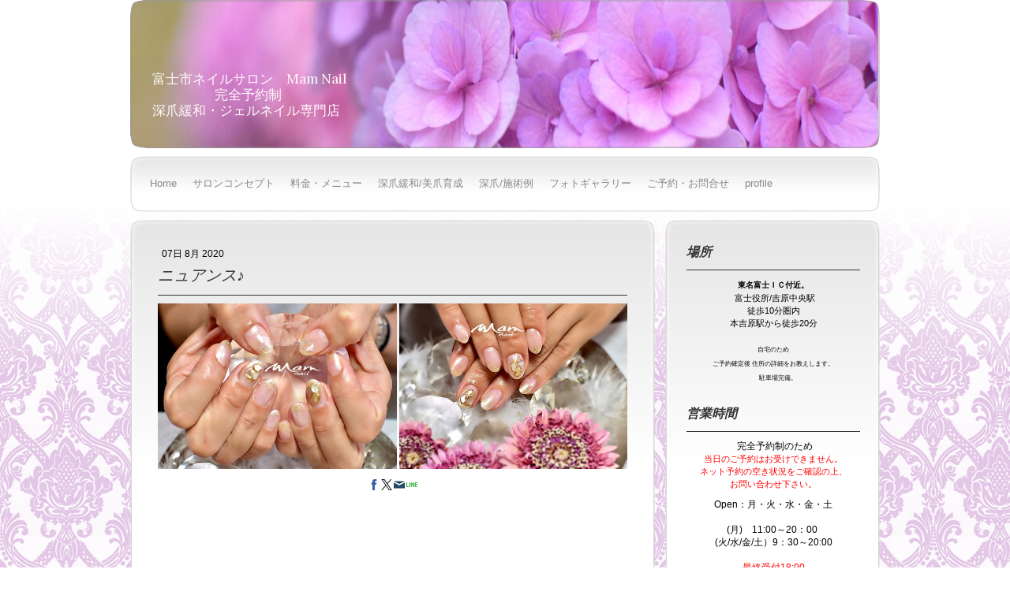

--- FILE ---
content_type: text/html; charset=UTF-8
request_url: https://www.mam-nail.com/2020/08/07/%E3%83%8B%E3%83%A5%E3%82%A2%E3%83%B3%E3%82%B9/
body_size: 10837
content:
<!DOCTYPE html>
<html lang="ja-JP"><head>
    <meta charset="utf-8"/>
    <link rel="dns-prefetch preconnect" href="https://u.jimcdn.com/" crossorigin="anonymous"/>
<link rel="dns-prefetch preconnect" href="https://assets.jimstatic.com/" crossorigin="anonymous"/>
<link rel="dns-prefetch preconnect" href="https://image.jimcdn.com" crossorigin="anonymous"/>
<link rel="dns-prefetch preconnect" href="https://fonts.jimstatic.com" crossorigin="anonymous"/>
<meta http-equiv="X-UA-Compatible" content="IE=edge"/>
<meta name="description" content=""/>
<meta name="robots" content="index, follow, archive"/>
<meta property="st:section" content=""/>
<meta name="generator" content="Jimdo Creator"/>
<meta name="twitter:title" content="ニュアンス♪"/>
<meta name="twitter:description" content="-"/>
<meta name="twitter:card" content="summary_large_image"/>
<meta property="og:url" content="http://www.mam-nail.com/2020/08/07/%E3%83%8B%E3%83%A5%E3%82%A2%E3%83%B3%E3%82%B9/"/>
<meta property="og:title" content="ニュアンス♪"/>
<meta property="og:description" content=""/>
<meta property="og:type" content="article"/>
<meta property="og:locale" content="ja_JP"/>
<meta property="og:site_name" content="完全予約制カルジェル深爪矯正専門ネイルサロン"/>
<meta name="twitter:image" content="https://image.jimcdn.com/cdn-cgi/image/width=4096%2Cheight=4096%2Cfit=contain%2Cformat=jpg%2C/app/cms/storage/image/path/s8907844b1a2dcef9/image/idad2ef46d9b52105/version/1596800907/image.jpg"/>
<meta property="og:image" content="https://image.jimcdn.com/cdn-cgi/image/width=4096%2Cheight=4096%2Cfit=contain%2Cformat=jpg%2C/app/cms/storage/image/path/s8907844b1a2dcef9/image/idad2ef46d9b52105/version/1596800907/image.jpg"/>
<meta property="og:image:width" content="1000"/>
<meta property="og:image:height" content="693"/>
<meta property="og:image:secure_url" content="https://image.jimcdn.com/cdn-cgi/image/width=4096%2Cheight=4096%2Cfit=contain%2Cformat=jpg%2C/app/cms/storage/image/path/s8907844b1a2dcef9/image/idad2ef46d9b52105/version/1596800907/image.jpg"/>
<meta property="article:published_time" content="2020-08-07 11:47:13"/><title>ニュアンス♪ - 完全予約制カルジェル深爪矯正専門ネイルサロン</title>
<link rel="shortcut icon" href="https://u.jimcdn.com/cms/o/s8907844b1a2dcef9/img/favicon.png?t=1477314374"/>
    <link rel="alternate" type="application/rss+xml" title="ブログ" href="https://www.mam-nail.com/rss/blog"/>    
<link rel="canonical" href="https://www.mam-nail.com/2020/08/07/ニュアンス/"/>

        <script src="https://assets.jimstatic.com/ckies.js.7c38a5f4f8d944ade39b.js"></script>

        <script src="https://assets.jimstatic.com/cookieControl.js.b05bf5f4339fa83b8e79.js"></script>
    <script>window.CookieControlSet.setToOff();</script>

    <style>html,body{margin:0}.hidden{display:none}.n{padding:5px}#emotion-header{position:relative}#emotion-header-logo,#emotion-header-title{position:absolute}</style>

        <link href="https://u.jimcdn.com/cms/o/s8907844b1a2dcef9/layout/l5511d42d4c901d90/css/main.css?t=1769069090" rel="stylesheet" type="text/css" id="jimdo_main_css"/>
    <link href="https://u.jimcdn.com/cms/o/s8907844b1a2dcef9/layout/l5511d42d4c901d90/css/layout.css?t=1635908921" rel="stylesheet" type="text/css" id="jimdo_layout_css"/>
    <link href="https://u.jimcdn.com/cms/o/s8907844b1a2dcef9/layout/l5511d42d4c901d90/css/font.css?t=1769069090" rel="stylesheet" type="text/css" id="jimdo_font_css"/>
<script>     /* <![CDATA[ */     /*!  loadCss [c]2014 @scottjehl, Filament Group, Inc.  Licensed MIT */     window.loadCSS = window.loadCss = function(e,n,t){var r,l=window.document,a=l.createElement("link");if(n)r=n;else{var i=(l.body||l.getElementsByTagName("head")[0]).childNodes;r=i[i.length-1]}var o=l.styleSheets;a.rel="stylesheet",a.href=e,a.media="only x",r.parentNode.insertBefore(a,n?r:r.nextSibling);var d=function(e){for(var n=a.href,t=o.length;t--;)if(o[t].href===n)return e.call(a);setTimeout(function(){d(e)})};return a.onloadcssdefined=d,d(function(){a.media=t||"all"}),a};     window.onloadCSS = function(n,o){n.onload=function(){n.onload=null,o&&o.call(n)},"isApplicationInstalled"in navigator&&"onloadcssdefined"in n&&n.onloadcssdefined(o)}     /* ]]> */ </script>     <script>
// <![CDATA[
onloadCSS(loadCss('https://assets.jimstatic.com/web_oldtemplate.css.1f35dce211e2f1e96aff54c2427e23ae.css') , function() {
    this.id = 'jimdo_web_css';
});
// ]]>
</script>
<link href="https://assets.jimstatic.com/web_oldtemplate.css.1f35dce211e2f1e96aff54c2427e23ae.css" rel="preload" as="style"/>
<noscript>
<link href="https://assets.jimstatic.com/web_oldtemplate.css.1f35dce211e2f1e96aff54c2427e23ae.css" rel="stylesheet"/>
</noscript>
    <script>
    //<![CDATA[
        var jimdoData = {"isTestserver":false,"isLcJimdoCom":false,"isJimdoHelpCenter":false,"isProtectedPage":false,"cstok":"a511395bdc471dd0a5e53f233006bf8e25e6c917","cacheJsKey":"e1e998356a7e2a8691c04e931b34044a553dd588","cacheCssKey":"e1e998356a7e2a8691c04e931b34044a553dd588","cdnUrl":"https:\/\/assets.jimstatic.com\/","minUrl":"https:\/\/assets.jimstatic.com\/app\/cdn\/min\/file\/","authUrl":"https:\/\/a.jimdo.com\/","webPath":"https:\/\/www.mam-nail.com\/","appUrl":"https:\/\/a.jimdo.com\/","cmsLanguage":"ja_JP","isFreePackage":false,"mobile":false,"isDevkitTemplateUsed":false,"isTemplateResponsive":false,"websiteId":"s8907844b1a2dcef9","pageId":2467099492,"packageId":2,"shop":{"deliveryTimeTexts":{"1":"\u304a\u5c4a\u3051\u65e5\u6570\uff1a1~3\u65e5","2":"\u304a\u5c4a\u3051\u65e5\u6570\uff1a3~5\u65e5","3":"\u304a\u5c4a\u3051\u65e5\u6570\uff1a5~8\u65e5"},"checkoutButtonText":"\u8cfc\u5165","isReady":false,"currencyFormat":{"pattern":"\u00a4#,##0","convertedPattern":"$#,##0","symbols":{"GROUPING_SEPARATOR":",","DECIMAL_SEPARATOR":".","CURRENCY_SYMBOL":"\uffe5"}},"currencyLocale":"ja_JP"},"tr":{"gmap":{"searchNotFound":"\u5165\u529b\u3055\u308c\u305f\u4f4f\u6240\u306f\u5b58\u5728\u3057\u306a\u3044\u304b\u3001\u898b\u3064\u3051\u308b\u3053\u3068\u304c\u3067\u304d\u307e\u305b\u3093\u3067\u3057\u305f\u3002","routeNotFound":"\u30eb\u30fc\u30c8\u304c\u8a08\u7b97\u3067\u304d\u307e\u305b\u3093\u3067\u3057\u305f\u3002\u76ee\u7684\u5730\u304c\u9060\u3059\u304e\u308b\u304b\u660e\u78ba\u3067\u306f\u306a\u3044\u53ef\u80fd\u6027\u304c\u3042\u308a\u307e\u3059\u3002"},"shop":{"checkoutSubmit":{"next":"\u6b21\u3078","wait":"\u304a\u5f85\u3061\u304f\u3060\u3055\u3044"},"paypalError":"\u30a8\u30e9\u30fc\u304c\u767a\u751f\u3057\u307e\u3057\u305f\u3002\u518d\u5ea6\u304a\u8a66\u3057\u304f\u3060\u3055\u3044\u3002","cartBar":"\u30b7\u30e7\u30c3\u30d4\u30f3\u30b0\u30ab\u30fc\u30c8\u3092\u78ba\u8a8d","maintenance":"\u7533\u3057\u8a33\u3054\u3056\u3044\u307e\u305b\u3093\u3001\u30e1\u30f3\u30c6\u30ca\u30f3\u30b9\u4e2d\u306e\u305f\u3081\u4e00\u6642\u7684\u306b\u30b7\u30e7\u30c3\u30d7\u304c\u5229\u7528\u3067\u304d\u307e\u305b\u3093\u3002\u3054\u8ff7\u60d1\u3092\u304a\u304b\u3051\u3057\u7533\u3057\u8a33\u3054\u3056\u3044\u307e\u305b\u3093\u304c\u3001\u304a\u6642\u9593\u3092\u3042\u3051\u3066\u518d\u5ea6\u304a\u8a66\u3057\u304f\u3060\u3055\u3044\u3002","addToCartOverlay":{"productInsertedText":"\u30ab\u30fc\u30c8\u306b\u5546\u54c1\u304c\u8ffd\u52a0\u3055\u308c\u307e\u3057\u305f","continueShoppingText":"\u8cb7\u3044\u7269\u3092\u7d9a\u3051\u308b","reloadPageText":"\u66f4\u65b0"},"notReadyText":"\u3053\u3061\u3089\u306e\u30b7\u30e7\u30c3\u30d7\u306f\u73fe\u5728\u6e96\u5099\u4e2d\u306e\u305f\u3081\u3054\u5229\u7528\u3044\u305f\u3060\u3051\u307e\u305b\u3093\u3002\u30b7\u30e7\u30c3\u30d7\u30aa\u30fc\u30ca\u30fc\u306f\u4ee5\u4e0b\u3092\u3054\u78ba\u8a8d\u304f\u3060\u3055\u3044\u3002https:\/\/help.jimdo.com\/hc\/ja\/articles\/115005521583","numLeftText":"\u73fe\u5728\u3053\u306e\u5546\u54c1\u306f {:num} \u307e\u3067\u8cfc\u5165\u3067\u304d\u307e\u3059\u3002","oneLeftText":"\u3053\u306e\u5546\u54c1\u306e\u5728\u5eab\u306f\u6b8b\u308a1\u70b9\u3067\u3059"},"common":{"timeout":"\u30a8\u30e9\u30fc\u304c\u767a\u751f\u3044\u305f\u3057\u307e\u3057\u305f\u3002\u5f8c\u307b\u3069\u518d\u5b9f\u884c\u3057\u3066\u304f\u3060\u3055\u3044\u3002"},"form":{"badRequest":"\u30a8\u30e9\u30fc\u304c\u767a\u751f\u3057\u307e\u3057\u305f\u3002\u5f8c\u307b\u3069\u6539\u3081\u3066\u304a\u8a66\u3057\u304f\u3060\u3055\u3044\u3002"}},"jQuery":"jimdoGen002","isJimdoMobileApp":false,"bgConfig":null,"bgFullscreen":null,"responsiveBreakpointLandscape":767,"responsiveBreakpointPortrait":480,"copyableHeadlineLinks":false,"tocGeneration":false,"googlemapsConsoleKey":false,"loggingForAnalytics":false,"loggingForPredefinedPages":false,"isFacebookPixelIdEnabled":true,"userAccountId":"cc7b7591-d7cd-41ec-acad-347746fa9b5c","dmp":{"typesquareFontApiKey":"4L6CCYWjET8%3D","typesquareFontApiScriptUrl":"\/\/code.typesquare.com\/static\/4L6CCYWjET8%253D\/ts105.js","typesquareFontsAvailable":true}};
    // ]]>
</script>

     <script> (function(window) { 'use strict'; var regBuff = window.__regModuleBuffer = []; var regModuleBuffer = function() { var args = [].slice.call(arguments); regBuff.push(args); }; if (!window.regModule) { window.regModule = regModuleBuffer; } })(window); </script>
    <script src="https://assets.jimstatic.com/web.js.24f3cfbc36a645673411.js" async="true"></script>
    <script src="https://assets.jimstatic.com/at.js.62588d64be2115a866ce.js"></script>
    <script type="text/javascript">
//<![CDATA[

if(window.CookieControl.isCookieAllowed("fb_analytics")) {
    !function(f,b,e,v,n,t,s){if(f.fbq)return;n=f.fbq=function(){n.callMethod?
    n.callMethod.apply(n,arguments):n.queue.push(arguments)};if(!f._fbq)f._fbq=n;
    n.push=n;n.loaded=!0;n.version='2.0';n.agent='pljimdo';n.queue=[];t=b.createElement(e);t.async=!0;
    t.src=v;s=b.getElementsByTagName(e)[0];s.parentNode.insertBefore(t,s)}(window,
    document,'script','https://connect.facebook.net/en_US/fbevents.js');
    fbq('init', '564289250611687');
    fbq('track', 'PageView');
}

//]]>
</script>
</head>

<body class="body cc-page cc-page-blog cc-pagemode-default cc-content-parent" id="page-2467099492">

<div id="cc-inner" class="cc-content-parent"><div id="cc-tp-gradient" class="cc-content-parent">

<div id="cc-tp-container" class="cc-content-parent">
		<div id="cc-tp-main" class="cc-content-parent">
		
			<div id="cc-tp-header">
				<span id="cc-tp-btop"></span>
				<span id="cc-tp-bright"></span>
				<span id="cc-tp-bbottom"></span>
				<span id="cc-tp-bleft"></span>
				<div id="cc-tp-emotion">
					
<div id="emotion-header" data-action="emoHeader" style="background: #C77BA0;width: 948px; height: 188px;">
            <a href="https://www.mam-nail.com/" style="border: 0; text-decoration: none; cursor: pointer;">
    
    <img src="https://u.jimcdn.com/cms/o/s8907844b1a2dcef9/emotion/crop/header.jpg?t=1635909097" id="emotion-header-img" alt=""/>



    


    <strong id="emotion-header-title" style="             left: 3%;             top: 48%;             font: normal normal 17px/120% Lora, serif;             color: #FFFAFA;                         ">富士市ネイルサロン　Mam Nail
　　      　 完全予約制
深爪緩和・ジェルネイル専門店</strong>
            </a>
        </div>


				</div>
			</div>
			
			<div id="cc-tp-main-nav-over-top"></div>
			<div id="cc-tp-main-nav">
				<div id="cc-tp-main-nav-top">
					<div class="cc-tp-gutter">
						<div data-container="navigation"><div class="j-nav-variant-standard"><ul id="mainNav1" class="mainNav1"><li id="cc-nav-view-274510715"><a href="/" class="level_1"><span>Home</span></a></li><li id="cc-nav-view-2258756392"><a href="/サロンコンセプト/" class="level_1"><span>サロンコンセプト</span></a></li><li id="cc-nav-view-274718115"><a href="/料金-メニュー/" class="level_1"><span>料金・メニュー</span></a></li><li id="cc-nav-view-2363572892"><a href="/深爪矯正/" class="level_1"><span>深爪緩和/美爪育成</span></a></li><li id="cc-nav-view-2502826992"><a href="/深爪-施術例/" class="level_1"><span>深爪/施術例</span></a></li><li id="cc-nav-view-274511215"><a href="/フォトギャラリー/" class="level_1"><span>フォトギャラリー</span></a></li><li id="cc-nav-view-646662315"><a href="/ご予約-お問合せ/" class="level_1"><span>ご予約・お問合せ</span></a></li><li id="cc-nav-view-1118010615"><a href="/profile-1/" class="level_1"><span>profile</span></a></li></ul></div></div>
					</div>
				</div>
			</div>
			<div id="cc-tp-main-nav-bot"></div>
			
			<div id="cc-tp-wrapper-over-top"></div>
			<div id="cc-tp-wrapper" class="cc-content-parent">
			
				<div id="cc-tp-wrapper-top" class="cc-content-parent">
					<div id="cc-tp-content" class="cc-content-parent">
						<div class="cc-tp-gutter cc-content-parent">
							<div id="content_area" data-container="content"><div id="content_start"></div>
        <div class="n j-blog-meta j-blog-post--header">
    <div class="j-text j-module n">
                <span class="j-text j-blog-post--date">
            07日 8月 2020        </span>
    </div>
    <h1 class="j-blog-header j-blog-headline j-blog-post--headline">ニュアンス♪</h1>
</div>

        <div id="cc-matrix-3836131592"><div id="cc-m-13746912692" class="j-module n j-hr ">    <div class="hr"></div>
</div><div id="cc-m-13746912992" class="j-module n j-gallery "><div class="cc-m-gallery-container cc-m-gallery-cool clearover" id="cc-m-gallery-13746912992">
    <div class="cc-m-gallery-cool-item" id="gallery_thumb_8660155192">
        <div>
            
                <a rel="lightbox[13746912992]" href="javascript:" data-href="https://image.jimcdn.com/cdn-cgi/image//app/cms/storage/image/path/s8907844b1a2dcef9/image/idad2ef46d9b52105/version/1596800907/image.jpg" data-title=""><img src="https://image.jimcdn.com/cdn-cgi/image/width=1920%2Cheight=400%2Cfit=contain%2Cformat=jpg%2C/app/cms/storage/image/path/s8907844b1a2dcef9/image/idad2ef46d9b52105/version/1596800907/image.jpg" data-orig-width="1000" data-orig-height="693" alt=""/></a>        </div>
    </div>
    <div class="cc-m-gallery-cool-item" id="gallery_thumb_8660155292">
        <div>
            
                <a rel="lightbox[13746912992]" href="javascript:" data-href="https://image.jimcdn.com/cdn-cgi/image//app/cms/storage/image/path/s8907844b1a2dcef9/image/ie6fb1220e64d44d7/version/1596800907/image.jpg" data-title=""><img src="https://image.jimcdn.com/cdn-cgi/image/width=1920%2Cheight=400%2Cfit=contain%2Cformat=jpg%2C/app/cms/storage/image/path/s8907844b1a2dcef9/image/ie6fb1220e64d44d7/version/1596800907/image.jpg" data-orig-width="1000" data-orig-height="730" alt=""/></a>        </div>
    </div>
</div>
<script id="cc-m-reg-13746912992">// <![CDATA[

    window.regModule("module_gallery", {"view":"3","countImages":2,"variant":"cool","selector":"#cc-m-gallery-13746912992","imageCount":2,"enlargeable":"1","multiUpload":true,"autostart":1,"pause":"4","showSliderThumbnails":1,"coolSize":"2","coolPadding":"3","stackCount":"3","stackPadding":"3","options":{"pinterest":""},"id":13746912992});
// ]]>
</script></div><div id="cc-m-13746913092" class="j-module n j-sharebuttons ">
<div class="cc-sharebuttons-element cc-sharebuttons-size-16 cc-sharebuttons-style-colored cc-sharebuttons-design-square cc-sharebuttons-align-center">


    <div class="cc-sharebuttons-element-inner">


    <a class="cc-sharebuttons-facebook" href="http://www.facebook.com/sharer.php?u=https://www.mam-nail.com/2020/08/07/%E3%83%8B%E3%83%A5%E3%82%A2%E3%83%B3%E3%82%B9/&amp;t=%E3%83%8B%E3%83%A5%E3%82%A2%E3%83%B3%E3%82%B9%E2%99%AA" title="Facebook" target="_blank"></a><a class="cc-sharebuttons-x" href="https://x.com/share?text=%E3%83%8B%E3%83%A5%E3%82%A2%E3%83%B3%E3%82%B9%E2%99%AA&amp;url=https%3A%2F%2Fwww.mam-nail.com%2F2020%2F08%2F07%2F%25E3%2583%258B%25E3%2583%25A5%25E3%2582%25A2%25E3%2583%25B3%25E3%2582%25B9%2F" title="X" target="_blank"></a><a class="cc-sharebuttons-mail" href="mailto:?subject=%E3%83%8B%E3%83%A5%E3%82%A2%E3%83%B3%E3%82%B9%E2%99%AA&amp;body=https://www.mam-nail.com/2020/08/07/%E3%83%8B%E3%83%A5%E3%82%A2%E3%83%B3%E3%82%B9/" title="メールアドレス" target=""></a><a class="cc-sharebuttons-line" href="http://line.me/R/msg/text/?%E3%83%8B%E3%83%A5%E3%82%A2%E3%83%B3%E3%82%B9%E2%99%AA%0Ahttps://www.mam-nail.com/2020/08/07/%E3%83%8B%E3%83%A5%E3%82%A2%E3%83%B3%E3%82%B9/" title="Line" target="_blank"></a>

    </div>


</div>
</div></div>
        <div class="j-module n j-text j-blog-post--tags-wrapper"><span class="j-blog-post--tags--template" style="display: none;"><a class="j-blog-post--tag" href="https://www.mam-nail.com/profile-1/ブログ/?tag=tagPlaceholder">tagPlaceholder</a></span><span class="j-blog-post--tags-label" style="display: none;">カテゴリ：</span> <span class="j-blog-post--tags-list"></span></div>
        </div>
						</div>
					</div>
					
					<div id="cc-tp-sidebar">
						<div class="cc-tp-gutter">
							<div data-container="navigation"><div class="j-nav-variant-standard"></div></div>
							<div data-container="sidebar"><div id="cc-matrix-453078715"><div id="cc-m-12563454992" class="j-module n j-header "><h2 class="" id="cc-m-header-12563454992">場所</h2></div><div id="cc-m-3641740115" class="j-module n j-hr ">    <div class="hr"></div>
</div><div id="cc-m-12826641292" class="j-module n j-text "><p style="text-align: center;">
    <span style="font-size: 10px;"><strong>東名富士ＩＣ付近。</strong></span>
</p>

<p style="text-align: center;">
    <span style="font-size: 11px;"> 富士役所/吉原中央駅</span>
</p>

<p style="text-align: center;">
    <span style="font-size: 11px;">徒歩10分圏内</span>
</p>

<p style="text-align: center;">
    <span style="font-size: 11px;">本吉原駅から徒歩20分</span>
</p>

<p style="text-align: center;">
     
</p>

<p style="text-align: center;">
    <span style="-webkit-text-size-adjust: 100%; font-size: 8px;">自宅のため</span>
</p>

<p style="text-align: center;">
    <span style="font-size: 8px;">ご予約確定後 </span><span style="font-size: 8px; -webkit-text-size-adjust: 100%;">住所の詳細をお教えします。</span>
</p>

<p style="text-align: center;">
        <span style="font-size: 8px; -webkit-text-size-adjust: 100%;">駐車場完備。</span>
</p>

<p style="text-align: center;">
      
</p></div><div id="cc-m-12871693592" class="j-module n j-header "><h2 class="" id="cc-m-header-12871693592">営業時間</h2></div><div id="cc-m-12871693792" class="j-module n j-hr ">    <div class="hr"></div>
</div><div id="cc-m-3642615315" class="j-module n j-text "><div style="text-align: center;">
     完全予約制のため
    <p style="text-align: center;">
        <span style="color: #ff0000; font-size: 11px;">当日のご予約はお受けできません。</span>
    </p>

    <p style="text-align: center;">
        <span color="#FF0000" style="color: #ff0000;"><span style="caret-color: #ff0000; font-size: 11px;">ネット予約の空き状況をご確認の上、</span></span>
    </p>

    <p style="text-align: center;">
        <span color="#FF0000" style="color: #ff0000;"><span style="caret-color: #ff0000; font-size: 11px;">お問い合わせ下さい。</span></span>
    </p>
</div></div><div id="cc-m-12563454892" class="j-module n j-text "><p style="text-align: center;">
    <span style="color: #000000; font-size: 12px;">Open：月・火・水・金・土</span>
</p>

<p style="text-align: center;">
     
</p>

<p style="text-align: center;">
    <span style="color: #000000; font-size: 12px; text-size-adjust: 100%;">(</span><span style="color: #000000; font-size: 12px; text-size-adjust: 100%;">月)</span><span style="color: #000000; font-size: 12px; text-size-adjust: 100%;">　11:00～20：00</span><span style="color: #000000; font-size: 12px; text-size-adjust: 100%;"> </span>
</p>

<p style="text-align: center;">
    <span style="color: #000000; font-size: 12px; text-size-adjust: 100%;">(火/水/金/土）9：30～20:00</span>
</p>

<p style="text-align: center;">
     
</p>

<p style="text-align: center;">
    <span color="#FF0000" style="color: #ff0000;"><span style="caret-color: #ff0000; font-size: 12px; -webkit-text-size-adjust: 100%;">最終受付18:00</span></span>
</p>

<p style="text-align: center;">
    <span style="color: #ff0000; font-size: 12px; text-size-adjust: 100%;">Close：木・日曜/祝祭日</span>
</p>

<p style="text-align: center;">
    <span style="color: #ff0000; font-size: 12px; text-size-adjust: 100%;">第4.5　月曜</span>
</p>

<p style="text-align: center;">
       
</p></div><div id="cc-m-14233885692" class="j-module n j-text "><p style="text-align: center;">
    <a href="/2023/01/14/%E3%81%94%E4%BA%88%E7%B4%84-%E3%81%94%E6%9D%A5%E5%BA%97%E3%81%AB%E3%81%A4%E3%81%84%E3%81%A6%E3%81%AE%E6%B3%A8%E6%84%8F%E4%BA%8B%E9%A0%85/" title="ご予約・ご来店の注意事項について">ご予約その前に/必読・注意同意事項</a>
</p></div><div id="cc-m-13326911492" class="j-module n j-text "><p>
    <a href="https://nailbook.jp/nail-salon/23219/reservation/" target="_top"><img src="https://cdn.nailbook.jp/p/ads/images/reservation/btn_7.18ccfad92304.png" alt="" width="237px" height="43px"/></a>
</p></div><div id="cc-m-3642614915" class="j-module n j-header "><h2 class="" id="cc-m-header-3642614915">ご予約・お問い合わせ</h2></div><div id="cc-m-14389019692" class="j-module n j-text "><div style="text-align: center;">
    <p>
        <span style="font-size: 9px; -webkit-text-size-adjust: 100%;">ご登録がなくても、ネット予約サイトにて、</span>
    </p>

    <p>
        <span style="font-size: 9px; -webkit-text-size-adjust: 100%;">空き状況をご確認の上</span>
    </p>

    <p>
        <span style="font-size: 9px; -webkit-text-size-adjust: 100%;">お問い合わせ頂く事でご予約が</span><span style="font-size: 9px; -webkit-text-size-adjust: 100%;">スムーズになります。</span>
    </p>
</div></div><div id="cc-m-12292708192" class="j-module n j-hr ">    <div class="hr"></div>
</div><div id="cc-m-14089646992" class="j-module n j-formnew ">
<form action="" method="post" id="cc-m-form-14089646992" class="cc-m-form cc-m-form-layout-1">
    <div class="cc-m-form-loading"></div>

    <div class="cc-m-form-view-sortable">
<div class="cc-m-form-view-element cc-m-form-text cc-m-required" data-action="element">
    <label for="mcf7d6f586ba2ab3a0">
        <div>お名前</div>
        </label>
    <div class="cc-m-form-view-input-wrapper">
                <input type="text" name="mcf7d6f586ba2ab3a0" value="" id="mcf7d6f586ba2ab3a0" style="width: 50%;"/>
    </div>
</div><div class="cc-m-form-view-element cc-m-form-email cc-m-required" data-action="element">
    <label for="mcf7d6f586ba2ab3a1">
        <div>受信できるメールアドレス</div>
        </label>
    <div class="cc-m-form-view-input-wrapper">
                <input type="email" autocorrect="off" autocapitalize="off" name="mcf7d6f586ba2ab3a1" value="" style="width: 63%;" id="mcf7d6f586ba2ab3a1"/>
    </div>
</div><div class="cc-m-form-view-element cc-m-form-text cc-m-required" data-action="element">
    <label for="mcf7d6f586ba2ab3a2">
        <div>電話番号</div>
        </label>
    <div class="cc-m-form-view-input-wrapper">
                <input type="text" name="mcf7d6f586ba2ab3a2" value="" id="mcf7d6f586ba2ab3a2" style="width: 79%;"/>
    </div>
</div><div class="cc-m-form-view-element cc-m-form-calendar cc-m-required" data-action="element">
    <label for="mcf7d6f586ba2ab3a3">
        <div>ご希望日（いくつか候補）</div>
        </label>
    <div class="cc-m-form-view-input-wrapper">
                <input type="date" name="mcf7d6f586ba2ab3a3" value="" style="width: 80%;" id="mcf7d6f586ba2ab3a3"/>

    </div>
</div><div class="cc-m-form-view-element cc-m-form-checkgroup cc-m-required" data-action="element">
    <label for="mcf7d6f586ba2ab3a4">
        <div>希望時間（複数可）</div>
        </label>
    <div class="cc-m-form-view-input-wrapper">
                <div class="cc-m-form-element-input cc-m-form-checkable-horizontal">
    <div>
        <label>
            <input type="checkbox" name="mcf7d6f586ba2ab3a4" value="9:30～" accept="" id="mcf7d6f586ba2ab3a4"/>
            <span>9:30～</span>
        </label>
    </div>
    <div>
        <label>
            <input type="checkbox" name="mcf7d6f586ba2ab3a4" value="10:00～" accept="" id="mcf7d6f586ba2ab3a4"/>
            <span>10:00～</span>
        </label>
    </div>
    <div>
        <label>
            <input type="checkbox" name="mcf7d6f586ba2ab3a4" value="11:00～" accept="" id="mcf7d6f586ba2ab3a4"/>
            <span>11:00～</span>
        </label>
    </div>
    <div>
        <label>
            <input type="checkbox" name="mcf7d6f586ba2ab3a4" value="13:00～" accept="" id="mcf7d6f586ba2ab3a4"/>
            <span>13:00～</span>
        </label>
    </div>
    <div>
        <label>
            <input type="checkbox" name="mcf7d6f586ba2ab3a4" value="14:00～" accept="" id="mcf7d6f586ba2ab3a4"/>
            <span>14:00～</span>
        </label>
    </div>
    <div>
        <label>
            <input type="checkbox" name="mcf7d6f586ba2ab3a4" value="15:00～" accept="" id="mcf7d6f586ba2ab3a4"/>
            <span>15:00～</span>
        </label>
    </div>
    <div>
        <label>
            <input type="checkbox" name="mcf7d6f586ba2ab3a4" value="16:00～" accept="" id="mcf7d6f586ba2ab3a4"/>
            <span>16:00～</span>
        </label>
    </div>
</div>
    </div>
</div><div class="cc-m-form-view-element cc-m-form-textarea cc-m-required" data-action="element">
    <label for="mcf7d6f586ba2ab3a5">
        <div>メッセージ(複数希望日・希望メニュー・深爪の場合症状など）</div>
        </label>
    <div class="cc-m-form-view-input-wrapper">
                <textarea name="mcf7d6f586ba2ab3a5" rows="3" style="width: 100%;" id="mcf7d6f586ba2ab3a5"></textarea>
    </div>
</div>    </div>
    <div class="cc-m-form-view-element cc-m-form-view-captcha">
        <label></label>
        <div class="cc-m-form-view-input-wrapper">
            <div class="captcha">
    <span class="character">
        <img src="/app/common/captcha/index/captchaId/ed211ae45f5e3de5bbcd3c49bf2c3bdb8ec7f9a4" id="captchaImageed211ae45f5e3de5bbcd3c49bf2c3bdb8ec7f9a4"/>
    </span>
    <a class="refresh" href="javascript:void(0);" onclick="javascript:changeCaptcha('ed211ae45f5e3de5bbcd3c49bf2c3bdb8ec7f9a4');" title="新しいコードを生成する"></a>
    <div class="bottom">
        <span>
            コードを入力してください。:
            <input type="text" name="captcha"/><br/>
        </span>
    </div>
</div>        </div>
    </div>
<div class="cc-m-form-view-element cc-m-form-submit" data-action="element">
    <label></label>
    <div class="cc-m-form-view-input-wrapper">
        <div>
    <label for="mcf7d6f586ba2ab3a_dataprivacy">
        <a href="/j/privacy" target="_blank">プライバシーポリシー</a> が適用されます    </label>
</div>

<input type="submit" value="送信" data-action="formButton"/>
    </div>
</div>
    <p class="cc-m-form-note">
        <strong>メモ:</strong>
         <span class="j-m-required">*</span> は入力必須項目です    </p>
</form>
<script id="cc-m-reg-14089646992">// <![CDATA[

    window.regModule("module_formnew", {"withinCms":false,"selector":"#cc-m-form-14089646992","structure":[{"type":"text","label":"\u304a\u540d\u524d","params":{"width":"50"},"rules":{"required":"\u3053\u306e\u9805\u76ee \"\u304a\u540d\u524d\" \u306f\u5165\u529b\u304c\u5fc5\u9808\u3067\u3059\u3002"}},{"type":"email","label":"\u53d7\u4fe1\u3067\u304d\u308b\u30e1\u30fc\u30eb\u30a2\u30c9\u30ec\u30b9","params":{"width":"63"},"rules":{"required":"\u3053\u306e\u9805\u76ee \"{label}\" \u306f\u5165\u529b\u304c\u5fc5\u9808\u3067\u3059\u3002","email":"\u6709\u52b9\u306a\u30e1\u30fc\u30eb\u30a2\u30c9\u30ec\u30b9\u3092\u5165\u529b\u3057\u3066\u304f\u3060\u3055\u3044\u3002"}},{"type":"text","label":"\u96fb\u8a71\u756a\u53f7","params":{"width":"79"},"rules":{"required":"\u3053\u306e\u9805\u76ee \"\u96fb\u8a71\u756a\u53f7\" \u306f\u5165\u529b\u304c\u5fc5\u9808\u3067\u3059\u3002"}},{"type":"calendar","label":"\u3054\u5e0c\u671b\u65e5\uff08\u3044\u304f\u3064\u304b\u5019\u88dc\uff09","params":{"width":"80"},"rules":{"required":"1"}},{"type":"checkgroup","label":"\u5e0c\u671b\u6642\u9593\uff08\u8907\u6570\u53ef\uff09","params":{"adjustment":"horizontal","options":["9:30\uff5e","10:00\uff5e","11:00\uff5e","13:00\uff5e","14:00\uff5e","15:00\uff5e","16:00\uff5e"]},"rules":{"required":"1"}},{"type":"textarea","label":"\u30e1\u30c3\u30bb\u30fc\u30b8(\u8907\u6570\u5e0c\u671b\u65e5\u30fb\u5e0c\u671b\u30e1\u30cb\u30e5\u30fc\u30fb\u6df1\u722a\u306e\u5834\u5408\u75c7\u72b6\u306a\u3069\uff09","params":{"width":"100","rows":"3"},"rules":{"required":"1"}}],"moduleIdObfuscated":"mcf7d6f586ba2ab3a","id":14089646992});
// ]]>
</script></div><div id="cc-m-13612767192" class="j-module n j-hr ">    <div class="hr"></div>
</div><div id="cc-m-14389013492" class="j-module n j-imageSubtitle "><figure class="cc-imagewrapper cc-m-image-align-1 cc-m-width-maxed">
<img srcset="https://image.jimcdn.com/cdn-cgi/image/width=320%2Cheight=10000%2Cfit=contain%2Cformat=png%2C/app/cms/storage/image/path/s8907844b1a2dcef9/image/ic7250f2a7baaf710/version/1716818842/image.png 320w, https://image.jimcdn.com/cdn-cgi/image/width=595%2Cheight=10000%2Cfit=contain%2Cformat=png%2C/app/cms/storage/image/path/s8907844b1a2dcef9/image/ic7250f2a7baaf710/version/1716818842/image.png 595w, https://image.jimcdn.com/cdn-cgi/image/width=640%2Cheight=10000%2Cfit=contain%2Cformat=png%2C/app/cms/storage/image/path/s8907844b1a2dcef9/image/ic7250f2a7baaf710/version/1716818842/image.png 640w, https://image.jimcdn.com/cdn-cgi/image/width=960%2Cheight=10000%2Cfit=contain%2Cformat=png%2C/app/cms/storage/image/path/s8907844b1a2dcef9/image/ic7250f2a7baaf710/version/1716818842/image.png 960w, https://image.jimcdn.com/cdn-cgi/image//app/cms/storage/image/path/s8907844b1a2dcef9/image/ic7250f2a7baaf710/version/1716818842/image.png 1000w" sizes="(min-width: 595px) 595px, 100vw" id="cc-m-imagesubtitle-image-14389013492" src="https://image.jimcdn.com/cdn-cgi/image/width=595%2Cheight=10000%2Cfit=contain%2Cformat=png%2C/app/cms/storage/image/path/s8907844b1a2dcef9/image/ic7250f2a7baaf710/version/1716818842/image.png" alt="" class="" data-src-width="1000" data-src-height="666" data-src="https://image.jimcdn.com/cdn-cgi/image/width=595%2Cheight=10000%2Cfit=contain%2Cformat=png%2C/app/cms/storage/image/path/s8907844b1a2dcef9/image/ic7250f2a7baaf710/version/1716818842/image.png" data-image-id="8999518492"/>    

</figure>

<div class="cc-clear"></div>
<script id="cc-m-reg-14389013492">// <![CDATA[

    window.regModule("module_imageSubtitle", {"data":{"imageExists":true,"hyperlink":"","hyperlink_target":"_blank","hyperlinkAsString":"","pinterest":"0","id":14389013492,"widthEqualsContent":"1","resizeWidth":595,"resizeHeight":397},"id":14389013492});
// ]]>
</script></div><div id="cc-m-14389013892" class="j-module n j-text "><div style="text-align: center;">
    <div>
        <p>
            <span style="font-size: 9px; -webkit-text-size-adjust: 100%;">愛猫を飼っております。</span><br/>
        </p>

        <p>
            <span style="font-size: 9px;">非常に懐っこく、</span>
        </p>

        <p>
            <span style="font-size: 9px;">普段から他の部屋で寝てますが時折現れます。</span>
        </p>

        <p>
            <span style="font-size: 9px;">常に清潔に保っておりますが</span><span style="font-size: 9px; -webkit-text-size-adjust: 100%;">動物アレルギーや、</span>
        </p>

        <p>
            <span style="font-size: 9px; -webkit-text-size-adjust: 100%;">猫が苦手な方は</span>
        </p>

        <p>
            <span style="font-size: 9px;">ご理解の上、ご予約お願いします。</span>
        </p>
    </div>
</div></div><div id="cc-m-14098642492" class="j-module n j-hr ">    <div class="hr"></div>
</div></div></div>
						</div>
					</div>
					
					
				<div class="c"></div>	
				</div>
				
				
			
			</div> 
			<div id="cc-tp-wrapper-bottom"></div>
			<div class="c"></div>	
			
			<div id="cc-tp-footer-over-top"></div>
			<div id="cc-tp-footer">
				<div id="cc-tp-footer-top">
					<div class="cc-tp-gutter">
						<div id="contentfooter" data-container="footer">

    
    <div class="leftrow">
        <a href="/about/">概要</a> | <a href="//www.mam-nail.com/j/privacy">プライバシーポリシー</a> | <a href="/sitemap/">サイトマップ</a>    </div>

    <div class="rightrow">
        
<span class="loggedin">
    <a rel="nofollow" id="logout" target="_top" href="https://cms.e.jimdo.com/app/cms/logout.php">
        ログアウト    </a>
    |
    <a rel="nofollow" id="edit" target="_top" href="https://a.jimdo.com/app/auth/signin/jumpcms/?page=2467099492">編集</a>
</span>
        </div>

    
</div>

					</div>
				</div>
			</div>
			<div id="cc-tp-footer-bot"></div>
					
		</div>  

</div> 

<div style="height:80px;"></div>
</div> 
</div>
    <ul class="cc-FloatingButtonBarContainer cc-FloatingButtonBarContainer-right hidden">

                    <!-- scroll to top button -->
            <li class="cc-FloatingButtonBarContainer-button-scroll">
                <a href="javascript:void(0);" title="トップへ戻る">
                    <span>トップへ戻る</span>
                </a>
            </li>
            <script>// <![CDATA[

    window.regModule("common_scrolltotop", []);
// ]]>
</script>    </ul>
    <script type="text/javascript">
//<![CDATA[
var _gaq = [];

_gaq.push(['_gat._anonymizeIp']);

if (window.CookieControl.isCookieAllowed("ga")) {
    _gaq.push(['a._setAccount', 'UA-116748247-1'],
        ['a._trackPageview']
        );

    (function() {
        var ga = document.createElement('script');
        ga.type = 'text/javascript';
        ga.async = true;
        ga.src = 'https://www.google-analytics.com/ga.js';

        var s = document.getElementsByTagName('script')[0];
        s.parentNode.insertBefore(ga, s);
    })();
}
addAutomatedTracking('creator.website', track_anon);
//]]>
</script>
    





</body>
</html>


--- FILE ---
content_type: text/css; charset=UTF-8
request_url: https://u.jimcdn.com/cms/o/s8907844b1a2dcef9/layout/l5511d42d4c901d90/css/layout.css?t=1635908921
body_size: 1413
content:

/*
4072
jm-template-15
Authors: J. Mumberg, F. Konopka
*/


/*  Layout
----------------------------------------------- */
body { text-align: center;}

div#cc-tp-gradient {	
	background: transparent url(https://u.jimcdn.com/cms/o/layout/l5511d42d4c901d90/img/body_bg.png) repeat-x left top;
}

*html div#cc-tp-gradient {
	filter:progid:DXImageTransform.Microsoft.AlphaImageLoader(enabled=true, sizingMethod=scale src='https://u.jimcdn.com/cms/o/layout/l5511d42d4c901d90/img/body_bg.png');
	background:none;
}

div#cc-tp-container {
	width:950px;
	margin:0 auto;
	text-align:left;
	padding: 0px 0px;
}

div#cc-tp-main {
	position:relative;
	width:950px;
}

/* Emotion Rahmen */
div#cc-tp-header span#cc-tp-btop {
	display: block;
	position:absolute;
	height:20px;
	left:0;
	top:0;
	width:950px;
	z-index:9;
	background:url(https://u.jimcdn.com/cms/o/layout/l5511d42d4c901d90/img/emotion_top.png) no-repeat left top;
}

* html div#cc-tp-header span#cc-tp-btop {	
	filter:progid:DXImageTransform.Microsoft.AlphaImageLoader(enabled=true, sizingMethod=image src='https://u.jimcdn.com/cms/o/layout/l5511d42d4c901d90/img/emotion_top.png');
	background:none;
}

div#cc-tp-header span#cc-tp-bbottom {
	display: block;
	position:absolute;
	height:16px;
	left:0;
	top:172px;
	width:950px;
	z-index:9;
	background:url(https://u.jimcdn.com/cms/o/layout/l5511d42d4c901d90/img/emotion_bottom.png) no-repeat left top;
}

* html div#cc-tp-header span#cc-tp-bbottom {	
	filter:progid:DXImageTransform.Microsoft.AlphaImageLoader(enabled=true, sizingMethod=image src='https://u.jimcdn.com/cms/o/layout/l5511d42d4c901d90/img/emotion_bottom.png');
	background:none;
}

div#cc-tp-header span#cc-tp-bright {
	display: block;
	position:absolute;
	background:url(https://u.jimcdn.com/cms/o/layout/l5511d42d4c901d90/img/emotion_right.png) no-repeat left top;
	height:154px;
	left:947px;
	top:20px;
	width:3px;
	z-index:9;
}

div#cc-tp-header span#cc-tp-bleft {
	display: block;
	position:absolute;
	background:url(https://u.jimcdn.com/cms/o/layout/l5511d42d4c901d90/img/emotion_left.png) no-repeat left top;
	height:154px;
	left:0;
	top:20px;
	width:3px;
	z-index:9;
}

div#cc-tp-main-nav {
	width:100%;
	background:url(https://u.jimcdn.com/cms/o/layout/l5511d42d4c901d90/img/nav_mid.png) repeat-y center;
}

div#cc-tp-main-nav-over-top {
	margin: 10px 0 0 0;
	height: 15px;
	background:url(https://u.jimcdn.com/cms/o/layout/l5511d42d4c901d90/img/nav_overtop.png) no-repeat left top;
}

*html div#cc-tp-main-nav-over-top {	
	filter:progid:DXImageTransform.Microsoft.AlphaImageLoader(enabled=true, sizingMethod=image src='https://u.jimcdn.com/cms/o/layout/l5511d42d4c901d90/img/nav_overtop.png');
	background:none;
}	

div#cc-tp-main-nav-top {
	background:url(https://u.jimcdn.com/cms/o/layout/l5511d42d4c901d90/img/nav_top.png) no-repeat left top;
	min-height: 42px;
}

div#cc-tp-main-nav-bot {
	height: 14px;
	background:url(https://u.jimcdn.com/cms/o/layout/l5511d42d4c901d90/img/nav_bot.png) no-repeat left bottom;
}

* html div#cc-tp-main-nav-bot {	
	filter:progid:DXImageTransform.Microsoft.AlphaImageLoader(enabled=true, sizingMethod=image src='https://u.jimcdn.com/cms/o/layout/l5511d42d4c901d90/img/nav_bot.png');
	background:none;
}

div#cc-tp-wrapper {
	width:100%;
	background:url(https://u.jimcdn.com/cms/o/layout/l5511d42d4c901d90/img/wrap_mid.png) repeat-y center;
}

* html div#cc-tp-wrapper {	
	filter:progid:DXImageTransform.Microsoft.AlphaImageLoader(enabled=true, sizingMethod=scale src='https://u.jimcdn.com/cms/o/layout/l5511d42d4c901d90/img/wrap_mid.png');
	background:none;
}

div#cc-tp-wrapper-over-top {
	margin: 10px 0 0 0;
	height: 15px;
	background:url(https://u.jimcdn.com/cms/o/layout/l5511d42d4c901d90/img/wrap_overtop.png) no-repeat top left;
}

* html div#cc-tp-wrapper-over-top {	
	filter:progid:DXImageTransform.Microsoft.AlphaImageLoader(enabled=true, sizingMethod=image src='https://u.jimcdn.com/cms/o/layout/l5511d42d4c901d90/img/wrap_overtop.png');
	background:none;
}

div#cc-tp-wrapper-top {
	width:100%;
	background:url(https://u.jimcdn.com/cms/o/layout/l5511d42d4c901d90/img/wrap_top.png) no-repeat top left;
}

* html div#cc-tp-wrapper-top {	
	filter:progid:DXImageTransform.Microsoft.AlphaImageLoader(enabled=true, sizingMethod=scale src='https://u.jimcdn.com/cms/o/layout/l5511d42d4c901d90/img/wrap_top.png');*/
	background:none;
}

div#cc-tp-wrapper-bottom {
	width:100%;	
	height: 23px;
	background:url(https://u.jimcdn.com/cms/o/layout/l5511d42d4c901d90/img/wrap_bot.png) no-repeat bottom left;
}

* html div#cc-tp-wrapper-bottom {	
	filter:progid:DXImageTransform.Microsoft.AlphaImageLoader(enabled=true, sizingMethod=image src='https://u.jimcdn.com/cms/o/layout/l5511d42d4c901d90/img/wrap_bot.png');
	background:none;
}

div#cc-tp-content {
	float:left;
	width:665px;
}

div#cc-tp-sidebar {
	float:right;
	width:270px;
}

div#cc-tp-footer {
	width:100%;
	background:url(https://u.jimcdn.com/cms/o/layout/l5511d42d4c901d90/img/footer_mid.png) repeat-y center;
}

div#cc-tp-footer-over-top {
	height: 13px;
	margin: 10px 0 0 0;
	background:url(https://u.jimcdn.com/cms/o/layout/l5511d42d4c901d90/img/footer_overtop.png) no-repeat top left;
}

* html div#cc-tp-footer-over-top {	
	filter:progid:DXImageTransform.Microsoft.AlphaImageLoader(enabled=true, sizingMethod=image src='https://u.jimcdn.com/cms/o/layout/l5511d42d4c901d90/img/footer_overtop.png');
	background:none;
}

div#cc-tp-footer-top {
	background:url(https://u.jimcdn.com/cms/o/layout/l5511d42d4c901d90/img/footer_top.png) no-repeat 0 0;
	min-height: 44px;
}

div#cc-tp-footer-bot {
	height: 17px;
	filter:none;
	background:url(https://u.jimcdn.com/cms/o/layout/l5511d42d4c901d90/img/footer_bot.png) no-repeat top left;
}

* html div#cc-tp-footer-bot {	
	filter:progid:DXImageTransform.Microsoft.AlphaImageLoader(enabled=true, sizingMethod=image src='https://u.jimcdn.com/cms/o/layout/l5511d42d4c901d90/img/footer_bot.png');
	background:none;
}


/*  Innenabstaende
----------------------------------------------- */

div#cc-tp-main-nav .cc-tp-gutter { padding: 5px  15px 5px 15px; }
div#cc-tp-sub-nav  .cc-tp-gutter { padding: 50px 30px 30px 30px; }
div#cc-tp-content  .cc-tp-gutter { padding: 10px 30px 10px 30px; }
div#cc-tp-sidebar  .cc-tp-gutter { padding: 10px 20px 10px 20px; }
div#cc-tp-footer   .cc-tp-gutter { padding: 5px  25px 5px  25px; }



/*  Schrift
----------------------------------------------- */

div#cc-tp-footer,
div#cc-tp-footer p,
div#cc-tp-footer td,
div#cc-tp-footer a,
div#cc-tp-footer a:visited {
	color:#000;
	font-size:11px;
}



/*  Navi
----------------------------------------------- */

ul.mainNav1,
ul.mainNav2,
ul.mainNav3 {	
	margin:0;
	padding:0;
	text-align:left;
	list-style-type:none;
}

ul.mainNav2 { padding:0 0 50px 0; }
ul.mainNav3 { padding:5px 0 5px 0; }

ul.mainNav1 li,
ul.mainNav2 li,
ul.mainNav3 li {
	display:inline;
	margin:0;	
	padding:0;
	text-decoration:none;
}

/* Fix fuer richtige Positionierung des Navi Admin Panel */

ul.mainNav1,
ul.mainNav2,
ul.mainNav3 { overflow:hidden; } 

* html ul.mainNav1,
* html ul.mainNav2,
* html ul.mainNav3 { height:1%; overflow:visible; } 

/* Style Navigation 1, 2, 3 */

ul.mainNav1 li a, ul.mainNav1 li a:visited {
	display:block;
	float:left;
	text-decoration:none;
	white-space:nowrap;
	outline:none;
	font-size:13px;
	line-height:200%;
	font-weight:normal;
	color:#888;
}

ul.mainNav2 li a, ul.mainNav2 li a:visited {
	display:block;
	float:none;
	border-bottom:1px #ddd solid;
	outline:none;
	font-size:13px;
	text-decoration:none;
	color:#888;
}

ul.mainNav3 li a, ul.mainNav3 li a:visited {
	display:block;
	float:none;
	border-bottom:1px #ddd solid;
	outline:none;
	font-size:12px;
	text-decoration:none;
	color:#888;
}

ul.mainNav1 li a, ul.mainNav1 li a:visited { padding: 2px 10px; }
ul.mainNav2 li a, ul.mainNav2 li a:visited { padding: 6px 15px; }
ul.mainNav3 li a, ul.mainNav3 li a:visited { padding: 6px 10px 6px 35px; }

/* [i] Wenn das Design fertig ist kann das hier zusammengefasst werden */

ul.mainNav1 li a.parent,  ul.mainNav1 li a.parent:visited,
ul.mainNav1 li a.current, ul.mainNav1 li a.current:visited {
	font-weight:bold;
	color:#666; 
}

ul.mainNav2 li a.parent,  ul.mainNav2 li a.parent:visited,
ul.mainNav2 li a.current, ul.mainNav2 li a.current:visited {
	font-weight:bold;
	color:#666; 
}

ul.mainNav3 li a.current, ul.mainNav3 li a.current:visited { 
	font-weight:bold;
	color:#666; 
}

ul.mainNav1 li a:hover { 
	padding: 1px 9px;
	border:1px #ccc solid;
	color:#FFF !important; 
	background-color:#C4CCCE;
}

ul.mainNav2 li a:hover, ul.mainNav3 li a:hover { 
	color:#C4CCCE !important; 
	font-weight:bold;
	border-bottom:1px #ccc solid;
}

